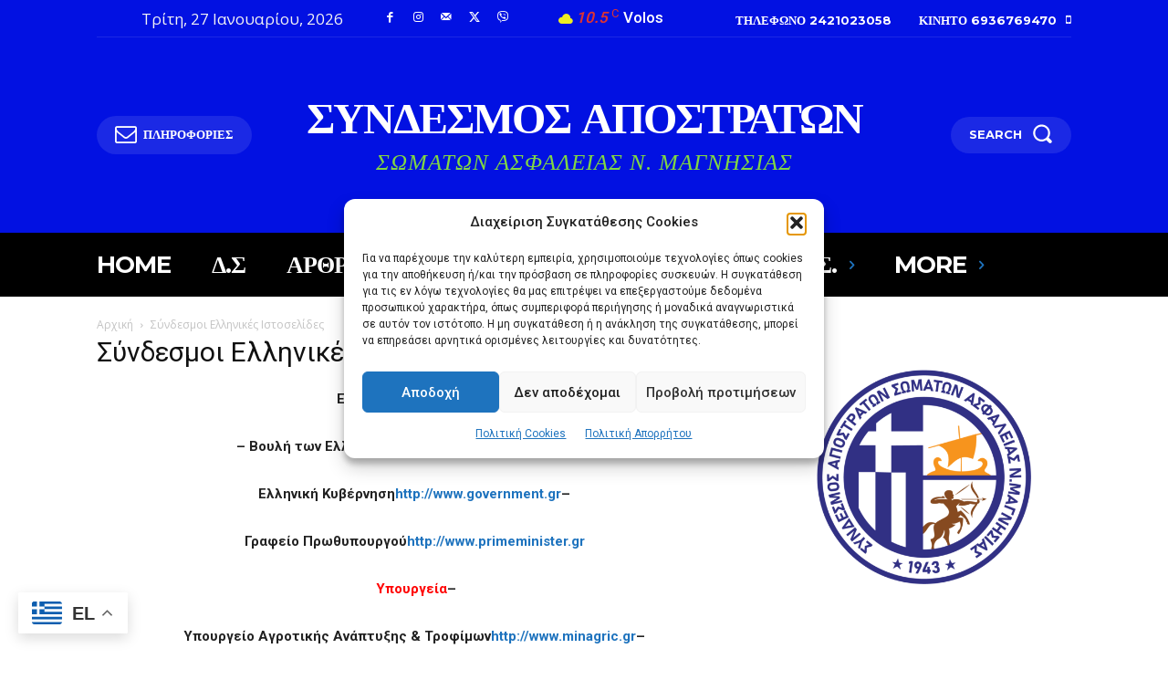

--- FILE ---
content_type: text/javascript; charset=UTF-8
request_url: https://cdn.ampproject.org/v0/amp-google-read-aloud-player-0.1.js
body_size: 8890
content:
;
(self.AMP=self.AMP||[]).push({m:0,v:"2601162341000",n:"amp-google-read-aloud-player",ev:"0.1",l:!1,f:function(n,t){!function(){function t(n,i){return(t=Object.setPrototypeOf||function(n,t){return n.__proto__=t,n})(n,i)}function i(n){return(i=Object.setPrototypeOf?Object.getPrototypeOf:function(n){return n.__proto__||Object.getPrototypeOf(n)})(n)}function r(n){return(r="function"==typeof Symbol&&"symbol"==typeof Symbol.iterator?function(n){return typeof n}:function(n){return n&&"function"==typeof Symbol&&n.constructor===Symbol&&n!==Symbol.prototype?"symbol":typeof n})(n)}function e(n,t){if(t&&("object"===r(t)||"function"==typeof t))return t;if(void 0!==t)throw new TypeError("Derived constructors may only return object or undefined");return function(n){if(void 0===n)throw new ReferenceError("this hasn't been initialised - super() hasn't been called");return n}(n)}var o=Array.isArray;function u(n){return o(n)?n:[n]}function a(n,t){(null==t||t>n.length)&&(t=n.length);for(var i=0,r=new Array(t);i<t;i++)r[i]=n[i];return r}function s(n,t){var i="undefined"!=typeof Symbol&&n[Symbol.iterator]||n["@@iterator"];if(i)return(i=i.call(n)).next.bind(i);if(Array.isArray(n)||(i=function(n,t){if(n){if("string"==typeof n)return a(n,t);var i=Object.prototype.toString.call(n).slice(8,-1);return"Object"===i&&n.constructor&&(i=n.constructor.name),"Map"===i||"Set"===i?Array.from(n):"Arguments"===i||/^(?:Ui|I)nt(?:8|16|32)(?:Clamped)?Array$/.test(i)?a(n,t):void 0}}(n))||t&&n&&"number"==typeof n.length){i&&(n=i);var r=0;return function(){return r>=n.length?{done:!0}:{done:!1,value:n[r++]}}}throw new TypeError("Invalid attempt to iterate non-iterable instance.\nIn order to be iterable, non-array objects must have a [Symbol.iterator]() method.")}var f=Object.prototype,c=f.hasOwnProperty,h=f.toString;function l(n){var t=Object.create(null);return n&&Object.assign(t,n),t}function v(n){return"number"==typeof n&&isFinite(n)}function d(n,t,i,r,e,o,u,a,s,f,c){return n}function m(n,t){try{return function(n){return JSON.parse(n)}(n)}catch(n){return null==t||t(n),null}}function p(n){return(n.ownerDocument||n).defaultView}var y={bubbles:!0,cancelable:!0};function b(n){var t;null===(t=n.parentElement)||void 0===t||t.removeChild(n)}function w(n,t){n.insertBefore(t,n.firstChild)}function g(n){return n.parent&&n.parent!=n}function q(n,t,i,r){var e=i||{};d(n.ownerDocument);var o=r||y,u=o.bubbles,a=o.cancelable,s=new MessageEvent(t,{data:e,bubbles:u,cancelable:a});n.dispatchEvent(s)}function j(n){var t=Object.getOwnPropertyDescriptor(n,"message");if(null!=t&&t.writable)return n;var i=n.message,r=n.stack,e=new Error(i);for(var o in n)e[o]=n[o];return e.stack=r,e}function x(n){for(var t,i=null,r="",e=s(arguments,!0);!(t=e()).done;){var o=t.value;o instanceof Error&&!i?i=j(o):(r&&(r+=" "),r+=o)}return i?r&&(i.message=r+": "+i.message):i=new Error(r),i}function O(n){var t,i;null===(t=(i=self).__AMP_REPORT_ERROR)||void 0===t||t.call(i,n)}function k(n){var t=x.apply(null,arguments);return t.expected=!0,t}function S(n){var t=!1,i=null,r=n;return function(){if(!t){for(var n=arguments.length,e=new Array(n),o=0;o<n;o++)e[o]=arguments[o];i=r.apply(self,e),t=!0,r=null}return i}}self.__AMP_LOG=self.__AMP_LOG||{user:null,dev:null,userForEmbed:null};var M,A=self.__AMP_LOG;function E(n){return A.user||(A.user=R()),function(n,t){return t&&t.ownerDocument.defaultView!=n}(A.user.win,n)?A.userForEmbed||(A.userForEmbed=R()):A.user}function R(n){return function(n,t){throw new Error("failed to call initLogConstructor")}()}function T(n,t,i,r,e,o,u,a,s,f,c){return n}function Y(n,t,i,r,e,o,u,a,s,f,c){return E().assert(n,t,i,r,e,o,u,a,s,f,c)}function P(){return M||(M=Promise.resolve(void 0))}var I=function(){var n=this;this.promise=new Promise((function(t,i){n.resolve=t,n.reject=i}))};function U(n){return new Promise((function(t){t(n())}))}function _(n,t){return J(n=function(n){return n.__AMP_TOP||(n.__AMP_TOP=n)}(n),t)}function C(n,t){return J(L(z(n)),t)}function N(n,t){var i=L(z(n));return B(i,t)?J(i,t):null}function z(n){return n.nodeType?(t=p(n),_(t,"ampdoc")).getAmpDoc(n):n;var t}function L(n){var t=z(n);return t.isSingleDoc()?t.win:t}function J(n,t){T(B(n,t));var i=F(n)[t];return i.obj||(T(i.ctor),T(i.context),i.obj=new i.ctor(i.context),T(i.obj),i.context=null,i.resolve&&i.resolve(i.obj)),i.obj}function F(n){var t=n.__AMP_SERVICES;return t||(t=n.__AMP_SERVICES={}),t}function B(n,t){var i=n.__AMP_SERVICES&&n.__AMP_SERVICES[t];return!(!i||!i.ctor)}var W,D,G,H=function(n){return N(n,"action")},V=function(n){return _(n,"platform")},Z=function(n){return J(n,"timer")},$=function(n){return N(n,"url")},K=function(n){return C(n,"viewport")};function Q(n,t){var i=arguments.length>2&&void 0!==arguments[2]?arguments[2]:{},r=i.needsRootBounds,e=i.rootMargin,o=i.threshold,u=g(t)&&(r||e)?t.document:void 0;return new t.IntersectionObserver(n,{threshold:o,root:u,rootMargin:e})}function X(n){var t,i=null===(t=W)||void 0===t?void 0:t.get(n);if(!i){var r=function(n){W||(W=new WeakMap,D=new WeakMap),d(D);var t=D.get(n);return t||(t=Q((function(n){for(var i=new Set,r=n.length-1;r>=0;r--){var e,o=n[r].target;i.has(o)||(i.add(o),d(t),t.unobserve(o),d(W),null===(e=W.get(o))||void 0===e||e.resolve(n[r]),W.delete(o))}}),n,{needsRootBounds:!0}),D.set(n,t)),t}(p(n));d(W),r.observe(n),i=new I,W.set(n,i)}return i.promise}var nn,tn,rn=["Webkit","webkit","Moz","moz","ms","O","o"];function en(n,t,i,r,e){var o=function(n,t,i){if(t.startsWith("--"))return t;G||(G=l());var r=G[t];if(!r||i){if(r=t,void 0===n[t]){var e=function(n){return n.charAt(0).toUpperCase()+n.slice(1)}(t),o=function(n,t){for(var i=0;i<rn.length;i++){var r=rn[i]+t;if(void 0!==n[r])return r}return""}(n,e);void 0!==n[o]&&(r=o)}i||(G[t]=r)}return r}(n.style,t,e);if(o){var u,a=r?i+r:i;n.style.setProperty((u=o.replace(/[A-Z]/g,(function(n){return"-"+n.toLowerCase()})),rn.some((function(n){return u.startsWith(n+"-")}))?"-".concat(u):u),a)}}function on(n){return null==n.__AMP_AUTOPLAY&&(n.__AMP_AUTOPLAY=function(n){var t,i=n.document.createElement("video");return i.setAttribute("muted",""),i.setAttribute("playsinline",""),i.setAttribute("webkit-playsinline",""),i.setAttribute("height","0"),i.setAttribute("width","0"),i.muted=!0,i.playsInline=!0,i.playsinline=!0,i.webkitPlaysinline=!0,function(n,t){for(var i in t)en(n,i,t[i])}(i,{position:"fixed",top:"0",width:"0",height:"0",opacity:"0"}),t=i,U((function(){return t.play()})).catch((function(){})),Promise.resolve(!i.paused)}(n)),n.__AMP_AUTOPLAY}function un(n){return n.querySelector("video, iframe")}function an(n,t){var i=U((function(){return n.play(!!t)}));return i.catch((function(n){!function(n){for(var t=arguments.length,i=new Array(t>1?t-1:0),r=1;r<t;r++)i[r-1]=arguments[r];O(k.apply(null,i))}("TRYPLAY",n)})),i}function sn(n,t,i,r){var e=n,o=i,u=function(n){try{return o(n)}catch(n){var t,i;throw null===(t=(i=self).__AMP_REPORT_ERROR)||void 0===t||t.call(i,n),n}},a=function(){if(void 0!==nn)return nn;nn=!1;try{var n={get capture(){return nn=!0,!1}};self.addEventListener("test-options",null,n),self.removeEventListener("test-options",null,n)}catch(n){}return nn}(),s=!(null==r||!r.capture);return e.addEventListener(t,u,a?r:s),function(){null==e||e.removeEventListener(t,u,a?r:s),o=null,e=null,u=null}}function fn(n,t,i,r){var e={detail:i};if(Object.assign(e,r),"function"==typeof n.CustomEvent)return new n.CustomEvent(t,e);var o=n.document.createEvent("CustomEvent");return o.initCustomEvent(t,!!e.bubbles,!!e.cancelable,i),o}function cn(n,t,i,r){return sn(n,t,i,r)}function hn(n){var t=n.ownerDocument||n;return tn&&tn.ownerDocument===t||(tn=t.createElement("div")),ln}function ln(n){return function(n,t){if(d(1===t.length),d(Array.isArray(t)||(r=t,c.call(r,"raw"))),self.trustedTypes&&self.trustedTypes.createPolicy){var i=self.trustedTypes.createPolicy("static-template#createNode",{createHTML:function(n){return t[0]}});n.innerHTML=i.createHTML("ignored")}else n.innerHTML=t[0];var r,e=n.firstElementChild;return d(e),d(!e.nextElementSibling),n.removeChild(e),e}(tn,n)}var vn=['<button aria-label="Unmute video" class="i-amphtml-video-mask i-amphtml-fill-content" tabindex=0></button>'],dn=["<i-amphtml-video-icon class=amp-video-eq><div class=amp-video-eq-col><div class=amp-video-eq-filler></div><div class=amp-video-eq-filler></div></div></i-amphtml-video-icon>"];function mn(n,t,i){if(t[i])return t[i];var r=n.querySelector("style[".concat(i,"], link[").concat(i,"]"));return r?(t[i]=r,r):null}var pn=function(){function n(){this.wt=null}var t=n.prototype;return t.add=function(n){var t=this;return this.wt||(this.wt=[]),this.wt.push(n),function(){t.remove(n)}},t.remove=function(n){var t,i,r;this.wt&&(i=n,-1!=(r=(t=this.wt).indexOf(i))&&t.splice(r,1))},t.removeAll=function(){this.wt&&(this.wt.length=0)},t.fire=function(n){if(this.wt)for(var t,i=s(this.wt.slice(),!0);!(t=i()).done;)(0,t.value)(n)},t.getHandlerCount=function(){var n,t;return null!==(n=null===(t=this.wt)||void 0===t?void 0:t.length)&&void 0!==n?n:0},n}(),yn=function(){function n(){this.ky=!1,this.Sy=new pn}var t=n.prototype;return t.onSessionEnd=function(n){this.Sy.add(n)},t.beginSession=function(){this.ky=!0},t.endSession=function(){this.ky&&this.Sy.fire(),this.ky=!1},t.isSessionActive=function(){return this.ky},n}(),bn={"title":"","artist":"","album":"","artwork":[{"src":""}]},wn="registered",gn="playing",qn="pause",jn="ended",xn="unmuted",On="ad_start",kn="ad_end",Sn="playing_manual",Mn="paused",An="video-play",En="user-interacted";function Rn(n){n.signals().signal(En)}var Tn="video-manager",Yn=function(){function n(n){var t=this;this.ampdoc=n,this.installAutoplayStyles=S((function(){return function(n){!function(n,t,i,r,e){var o=n.getHeadNode();!function(n,t,i,r){var e=n.__AMP_CSS_SM;e||(e=n.__AMP_CSS_SM=l());var o="amp-extension=".concat(r);if(o){var u=mn(n,e,o);if(u)return"STYLE"==u.tagName&&u.textContent!==t&&(u.textContent=t),u}var a=(n.ownerDocument||n).createElement("style");a.textContent=t;a.setAttribute("amp-extension",r),function(n,t){var i=arguments.length>2&&void 0!==arguments[2]?arguments[2]:null;if(i){var r=i.nextSibling;n.insertBefore(t,r)}else w(n,t)}(n,a,mn(n,e,"amp-runtime")),o&&(e[o]=a)}(o,function(n,t){var i=n.__AMP_CSS_TR;return i?i(t):t}(o,".i-amphtml-video-mask{display:block;z-index:1;-webkit-appearance:none;appearance:none;background:transparent;border:none}.amp-video-eq{display:none}.i-amphtml-video-interface:not(amp-video) .amp-video-eq,amp-story .amp-video-eq,amp-video[controls] .amp-video-eq{display:-ms-flexbox;display:flex}[noaudio] .amp-video-eq{display:none!important}.amp-video-eq{pointer-events:none!important;-ms-flex-align:end;align-items:flex-end;bottom:7px;height:12px;opacity:0.8;overflow:hidden;position:absolute;right:7px;width:20px;z-index:1}.amp-video-eq-col{-ms-flex:1;flex:1;height:100%;margin-right:1px;position:relative}.amp-video-eq-col div{animation-name:amp-video-eq-animation;animation-timing-function:linear;animation-iteration-count:infinite;animation-direction:alternate;background-color:#fafafa;height:100%;position:absolute;width:100%;will-change:transform;animation-play-state:paused}.amp-video-eq-play .amp-video-eq-col div{animation-play-state:running}.amp-video-eq-1-1{animation-duration:0.3s;transform:translateY(60%)}.amp-video-eq-1-2{animation-duration:0.45s;transform:translateY(60%)}.amp-video-eq-2-1{animation-duration:0.5s;transform:translateY(30%)}.amp-video-eq-2-2{animation-duration:0.4s;transform:translateY(30%)}.amp-video-eq-3-1{animation-duration:0.3s;transform:translateY(70%)}.amp-video-eq-3-2{animation-duration:0.35s;transform:translateY(70%)}.amp-video-eq-4-1{animation-duration:0.4s;transform:translateY(50%)}.amp-video-eq-4-2{animation-duration:0.25s;transform:translateY(50%)}@keyframes amp-video-eq-animation{0%{transform:translateY(100%)}to{transform:translateY(0)}}\n/*# sourceURL=/css/video-autoplay.css*/"),0,"amp-video-autoplay")}(n)}(t.ampdoc)})),this.qy=null,this.xy=null,this.Oy=null,this.Es=Z(n.win),this.Py=H(n.getHeadNode()),this.Ay=function(){return t.My()},this.Ry=S((function(){return new Un(t.ampdoc,t)})),this.Es.delay(this.Ay,1e3)}var t=n.prototype;return t.dispose=function(){if(this.Ry().dispose(),this.xy.disconnect(),this.xy=null,this.qy)for(var n=0;n<this.qy.length;n++)this.qy[n].dispose()},t.My=function(){for(var n=0;n<this.qy.length;n++){var t=this.qy[n];t.getPlayingState()!==Mn&&(Ln(t,"video-seconds-played"),this.Ey(t))}this.Es.delay(this.Ay,1e3)},t.Ey=function(n){var t="timeUpdate",i=n.video.getCurrentTime(),r=n.video.getDuration();if(v(i)&&v(r)&&r>0){var e=i/r,o=fn(this.ampdoc.win,"".concat(Tn,".").concat(t),{"time":i,"percent":e});this.Py.trigger(n.video.element,t,o,1)}},t.register=function(n){var t=this;T(n);var i=n;if(this.Ty(n),n.supportsPlatform()&&!this.Iy(n)){this.xy||(this.xy=Q((function(n){return n.forEach((function(n){var i=n.isIntersecting,r=n.target;t.Cy(r).updateVisibility(i)}))}),this.ampdoc.win,{threshold:.5})),this.xy.observe(i.element),cn(i.element,"reloaded",(function(){return r.videoLoaded()})),this.qy=this.qy||[];var r=new In(this,n);this.qy.push(r);var e=r.video.element;q(e,wn),function(n){n.classList.add("i-amphtml-media-component")}(e),n.signals().signal(wn),e.classList.add("i-amphtml-video-interface")}},t.Ty=function(n){i("play",(function(){return an(n,!1)})),i("pause",(function(){return n.pause()})),i("mute",(function(){return n.mute()})),i("unmute",(function(){return n.unmute()}));var t=function(){return n.fullscreenEnter()};function i(t,i){n.registerAction(t,(function(){Rn(n),i()}),1)}i("fullscreenenter",t),i("fullscreen",t)},t.Iy=function(n){if(Pn(this.Oy,n))return this.Oy;for(var t=0;this.qy&&t<this.qy.length;t++){var i=this.qy[t];if(Pn(i,n))return this.Oy=i,i}return null},t.Cy=function(n){return T(this.Iy(n))},t.registerForAutoFullscreen=function(n){this.Ry().register(n)},t.Yy=function(){return this.Ry()},t.getVideoStateProperty=function(n,t){var i=this.ampdoc.getRootNode(),r=E().assertElement(i.getElementById(n),'Could not find an element with id="'.concat(n,'" for VIDEO_STATE')),e=this.Cy(r);return(e?e.getAnalyticsDetails():P()).then((function(n){return n?n[t]:""}))},t.getPlayingState=function(n){return this.Cy(n).getPlayingState()},t.isMuted=function(n){return this.Cy(n).isMuted()},t.userInteracted=function(n){return this.Cy(n).userInteracted()},t.isRollingAd=function(n){return this.Cy(n).isRollingAd()},t.pauseOtherVideos=function(n){this.qy.forEach((function(t){t.isPlaybackManaged()&&t!==n&&t.getPlayingState()==Sn&&t.video.pause()}))},n}(),Pn=function(n,t){return!!n&&(n.video===t||n.video.element===t)},In=function(){function n(n,t){var i=this;this.zy=n,this.Lr=n.ampdoc,this.video=t,this.Uy=!0,this.Ny=!1,this.ny=!1,this.Fy=!1,this.he=!1,this.Ly=new yn,this.Ly.onSessionEnd((function(){return Ln(i,"video-session")})),this._y=new yn,this._y.onSessionEnd((function(){return Ln(i,"video-session-visible")})),this.Jy=S((function(){return new zn(i.Lr.win,i)})),this.Wy=!1,this.By=!1,this.Dy=null,this.G=!1,this.$y=!1,this.hasAutoplay=t.element.hasAttribute("autoplay"),this.hasAutoplay&&this.zy.installAutoplayStyles(),this.vy=bn,this.Gy=function(){an(i.video,!1)},this.Vy=function(){i.video.pause()},cn(t.element,"load",(function(){return i.videoLoaded()})),cn(t.element,qn,(function(){return i.Hy()})),cn(t.element,"play",(function(){i.$y=!0,Ln(i,An)})),cn(t.element,gn,(function(){return i.Zy()})),cn(t.element,"muted",(function(){return i.G=!0})),cn(t.element,xn,(function(){i.G=!1,i.zy.pauseOtherVideos(i)})),cn(t.element,"amp:video:tick",(function(n){var t=n.data,r=t.eventType;r&&i.Ky(r,t.vars)})),cn(t.element,jn,(function(){i.Fy=!1,Ln(i,"video-ended")})),cn(t.element,On,(function(){i.Fy=!0,Ln(i,"video-ad-start")})),cn(t.element,kn,(function(){i.Fy=!1,Ln(i,"video-ad-end")})),t.signals().whenSignal(wn).then((function(){return i.Qy()})),this.Xy=S((function(){var n="firstPlay",t=fn(i.Lr.win,n,{}),r=i.video.element;H(r).trigger(r,n,t,1)})),this.tb()}var t=n.prototype;return t.dispose=function(){this.Jy().stop()},t.Ky=function(n,t){var i,r,e,o=(e=n,(r="__amp:eventType")in(i={})?Object.defineProperty(i,r,{value:e,enumerable:!0,configurable:!0,writable:!0}):i[r]=e,i);Object.keys(t).forEach((function(n){o["custom_".concat(n)]=t[n]})),Ln(this,"video-hosted-custom",o)},t.tb=function(){var n=this;this.video.signals().whenSignal("playback-delegated").then((function(){n.Uy=!1,n.ny&&n.video.pause()}))},t.isMuted=function(){return this.G},t.isPlaybackManaged=function(){return this.Uy},t.Qy=function(){this.nb()&&this.zy.registerForAutoFullscreen(this),this.hasAutoplay&&this.ib()},t.nb=function(){var n=this.video.element;return!(this.video.preimplementsAutoFullscreen()||!n.hasAttribute("rotate-to-fullscreen"))&&Y(this.video.isInteractive(),"Only interactive videos are allowed to enter fullscreen on rotate. Set the `controls` attribute on %s to enable.",n)},t.Zy=function(){this.ny=!0,this.getPlayingState()==Sn&&(this.Xy(),this.zy.pauseOtherVideos(this));var n,t,i,r,e,u=this.video,a=u.element;u.preimplementsMediaSessionAPI()||a.classList.contains("i-amphtml-disable-mediasession")||(function(n,t){var i=$(n);if(t&&t.artwork){var r=t.artwork;T(o(r)),r.forEach((function(n){if(n){var t=(r=n,"[object Object]"===h.call(r)?n.src:n);Y(i.isProtocolValid(t))}var r}))}}(a,this.vy),n=this.Lr.win,t=this.vy,i=this.Gy,r=this.Vy,"mediaSession"in(e=n.navigator)&&n.MediaMetadata&&(e.mediaSession.metadata=new n.MediaMetadata(bn),e.mediaSession.metadata=new n.MediaMetadata(t),e.mediaSession.setActionHandler("play",i),e.mediaSession.setActionHandler("pause",r))),this.Ly.beginSession(),this.he&&this._y.beginSession(),this.$y||Ln(this,An)},t.Hy=function(){Ln(this,"video-pause"),this.ny=!1,this.By?this.By=!1:this.Ly.endSession()},t.videoLoaded=function(){this.Ny=!0,this.Dy=un(this.video.element),this.rb(),this.Jy().start(),this.he&&this.eb()},t.rb=function(){if(!this.video.preimplementsMediaSessionAPI()){this.video.getMetadata()&&(this.vy=l(this.video.getMetadata()));var n=this.Lr.win.document;if(!this.vy.artwork||0==this.vy.artwork.length){var t=function(n){var t=n.querySelector('script[type="application/ld+json"]');if(t){var i=m(t.textContent);if(i&&i.image)return"string"==typeof i.image?i.image:i.image["@list"]&&"string"==typeof i.image["@list"][0]?i.image["@list"][0]:"string"==typeof i.image.url?i.image.url:"string"==typeof i.image[0]?i.image[0]:void 0}}(n)||function(n){var t=n.querySelector('meta[property="og:image"]');return t?t.getAttribute("content"):void 0}(n)||function(n){var t=n.querySelector('link[rel="shortcut icon"]')||n.querySelector('link[rel="icon"]');return t?t.getAttribute("href"):void 0}(n);t&&(this.vy.artwork=[{"src":t}])}if(!this.vy.title){var i=this.video.element.getAttribute("title")||this.video.element.getAttribute("aria-label")||this.Dy.getAttribute("title")||this.Dy.getAttribute("aria-label")||n.title;i&&(this.vy.title=i)}}},t.ob=function(){this.Ny&&this.eb()},t.eb=function(){var n=this;this.Lr.isVisible()&&on(this.Lr.win).then((function(t){n.hasAutoplay&&!n.userInteracted()&&t?n.ub():n.ab()}))},t.ib=function(){var n=this;this.video.isInteractive()&&this.video.hideControls(),on(this.Lr.win).then((function(t){t||!n.video.isInteractive()?(n.video.mute(),n.sb()):n.video.showControls()}))},t.sb=function(){var n=this,t=this.video,i=this.video,r=i.element;if(i.win,!r.hasAttribute("noaudio")&&!r.signals().get(En)){var e=function(n,t){for(var i=hn(t)(dn),r=i.firstElementChild,e=0;e<4;e++){for(var o=r.cloneNode(!0),u=o.children,a=0;a<u.length;a++)u[a].classList.add("amp-video-eq-".concat(e+1,"-").concat(a+1));i.appendChild(o)}return b(r),i}(0,r),o=[e],u=[cn(r,qn,(function(){return f(!1)})),cn(r,gn,(function(){return f(!0)})),cn(r,On,(function(){s(!1),t.showControls()})),cn(r,kn,(function(){s(!0),t.hideControls()})),cn(r,xn,(function(){return Rn(t)}))];if(t.isInteractive()){t.hideControls();var a=function(n,t){var i=hn(n)(vn);return t&&t.title&&i.setAttribute("aria-label",t.title),i}(r,this.vy);o.push(a),u.push(cn(a,"click",(function(){return Rn(t)})))}t.mutateElementSkipRemeasure((function(){o.forEach((function(n){r.appendChild(n)}))})),this.Fy&&s(!1),t.signals().whenSignal(En).then((function(){n.Xy(),t.isInteractive()&&t.showControls(),t.unmute(),u.forEach((function(n){n()})),t.mutateElementSkipRemeasure((function(){o.forEach((function(n){b(n)}))}))}))}function s(n){t.mutateElementSkipRemeasure((function(){o.forEach((function(t){!function(n,t){void 0===t&&(t=n.hasAttribute("hidden")),t?n.removeAttribute("hidden"):n.setAttribute("hidden","")}(t,n)}))}))}function f(n){t.mutateElementSkipRemeasure((function(){return e.classList.toggle("amp-video-eq-play",n)}))}},t.ub=function(){this.Uy&&(this.he?(this._y.beginSession(),an(this.video,!0),this.Wy=!0):(this.ny&&this._y.endSession(),this.video.pause(),this.By=!0))},t.ab=function(){this.he?this._y.beginSession():this.ny&&this._y.endSession()},t.updateVisibility=function(n){var t=this.he;this.he=n,n!=t&&this.ob()},t.getPlayingState=function(){return this.ny?this.ny&&this.Wy&&!this.userInteracted()?"playing_auto":Sn:Mn},t.isRollingAd=function(){return this.Fy},t.userInteracted=function(){return null!=this.video.signals().get(En)},t.getAnalyticsDetails=function(){var n=this,t=this.video;return Promise.all([on(this.Lr.win),X(t.element)]).then((function(i){var r=i[0],e=i[1].boundingClientRect,o=e.height,u=e.width,a=n.hasAutoplay&&r,s=t.getPlayedRanges(),f=s.reduce((function(n,t){return n+t[1]-t[0]}),0);return{"autoplay":a,"currentTime":t.getCurrentTime(),"duration":t.getDuration(),"height":o,"id":t.element.id,"muted":n.G,"playedTotal":f,"playedRangesJson":JSON.stringify(s),"state":n.getPlayingState(),"width":u}}))},n}(),Un=function(){function n(n,t){var i=this;this.zy=t,this.Lr=n,this.fb=null,this.cb=null,this.qy=[],this.hb=[],this.lb=function(){return i.vb()},this.pb=function(n){return i.mb(n)==Sn},this.yb=function(n,t){return i.bb(n,t)},this.gb(),this.wb()}var t=n.prototype;return t.dispose=function(){this.hb.forEach((function(n){return n()})),this.hb.length=0},t.register=function(n){var t=n.video,i=t.element;this.kb(i)&&(this.qy.push(t),cn(i,qn,this.lb),cn(i,gn,this.lb),cn(i,jn,this.lb),t.signals().whenSignal(En).then(this.lb),this.vb())},t.wb=function(){var n=this,t=this.Lr.getRootNode(),i=function(){return n.Sb()};this.hb.push(cn(t,"webkitfullscreenchange",i),cn(t,"mozfullscreenchange",i),cn(t,"fullscreenchange",i),cn(t,"MSFullscreenChange",i))},t.isInLandscape=function(){return(n=this.Lr.win).screen&&"orientation"in n.screen?n.screen.orientation.type.startsWith("landscape"):90==Math.abs(n.orientation);var n},t.kb=function(n){if("video"==un(n).tagName.toLowerCase())return!0;var t=V(this.Lr.win);return!t.isIos()&&!t.isSafari()||function(n){return!!{"amp-dailymotion":!0,"amp-ima-video":!0}[n.tagName.toLowerCase()]}(n)},t.Sb=function(){this.fb=null},t.gb=function(){var n=this,t=this.Lr.win,i=t.screen;if(i&&"orientation"in i){var r=i.orientation;this.hb.push(cn(r,"change",(function(){return n.qb()})))}this.hb.push(cn(t,"orientationchange",(function(){return n.qb()})))},t.qb=function(){this.isInLandscape()?null!=this.cb&&this.jb(this.cb):this.fb&&this.xb(this.fb)},t.jb=function(n){var t=V(this.Lr.win);this.fb=n,t.isAndroid()&&t.isChrome()?n.fullscreenEnter():this.Ob(n).then((function(){return n.fullscreenEnter()}))},t.xb=function(n){this.fb=null,this.Ob(n,"center").then((function(){return n.fullscreenExit()}))},t.Ob=function(n){var t=arguments.length>1&&void 0!==arguments[1]?arguments[1]:null,i=n.element,r=this.Pb();return this.Ab().then((function(){return X(i)})).then((function(n){var e=n.boundingClientRect,o=e.bottom,u=e.top,a=r.getSize().height;if(u>=0&&o<=a)return P();var s=t||(o>a?"bottom":"top");return r.animateScrollIntoView(i,s)}))},t.Pb=function(){return K(this.Lr)},t.Ab=function(){return Z(this.Lr.win).promise(330)},t.vb=function(){var n=this;if(this.isInLandscape())return Promise.resolve(this.cb);this.cb=null;var t=this.qy.filter(this.pb).map((function(n){return X(n.element)}));return Promise.all(t).then((function(t){var i=t.sort(n.yb)[0];return i&&i.intersectionRatio>.5?i.target.getImpl().then((function(t){return n.cb=t})):n.cb}))},t.bb=function(n,t){var i=n.boundingClientRect,r=n.intersectionRatio,e=t.boundingClientRect,o=r-t.intersectionRatio;if(Math.abs(o)>.1)return o;var u=K(this.Lr),a=_n(u,i),s=_n(u,e);return a<s||a>s?a-s:i.top-e.top},t.mb=function(n){return this.zy.getPlayingState(n)},n}();function _n(n,t){var i=t.top+t.height/2,r=n.getSize().height/2;return Math.abs(i-r)}function Cn(n){return 10*n*5}var Nn=function(n){return!!n&&!isNaN(n)&&n>1},zn=function(){function n(n,t){this.Es=Z(n),this.Mb=t,this.hb=null,this.Rb=0,this.Eb=0}var t=n.prototype;return t.start=function(){var n=this,t=this.Mb.video.element;this.stop(),this.hb=this.hb||[],this.Tb()?this.Ib(this.Eb):this.hb.push(function(t,i,r,e){var o=function(){n.Tb()&&n.Ib(n.Eb)},u=sn(t,"loadedmetadata",(function(n){try{o(n)}finally{o=null,u()}}),void 0);return u}(t)),this.hb.push(cn(t,jn,(function(){n.Tb()&&n.Cb(100)})))},t.stop=function(){if(this.hb){for(;this.hb.length>0;)this.hb.pop()();this.Eb++}},t.Tb=function(){var n=this.Mb.video,t=n.getDuration();if(!Nn(t))return!1;if(Cn(t)<250){var i=Math.ceil(5);this.Yb("This video is too short for `video-percentage-played`. Reports may be inaccurate. For best results, use videos over",i,"seconds long.",n.element)}return!0},t.Yb=function(){for(var n=arguments.length,t=new Array(n),i=0;i<n;i++)t[i]=arguments[i];E().warn.apply(E(),[Tn].concat(t))},t.Ib=function(n){var t,i=this;if(n==this.Eb){var r=this.Mb,e=this.Es,o=r.video,u=function(){return i.Ib(n)};if(r.getPlayingState()!=Mn){var a=o.getDuration();if(Nn(a)){var s=(t=Cn(a),d(!0),Math.min(Math.max(t,250),4e3)),f=o.getCurrentTime()/a*100,c=5*Math.floor(f/5);T(v(c)),this.Cb(c),e.delay(u,s)}else e.delay(u,500)}else e.delay(u,500)}},t.Cb=function(n){n<=0||this.Rb!=n&&(this.Rb=n,this.zb(n))},t.zb=function(n){Ln(this.Mb,"video-percentage-played",{"normalizedPercentage":n.toString()})},n}();function Ln(n,t,i){var r=n.video;n.getAnalyticsDetails().then((function(n){i&&Object.assign(n,i),q(r.element,t,n)}))}var Jn=["<iframe frameborder=0 allowfullscreen></iframe>"],Fn="amp-google-read-aloud-player",Bn=["allow-scripts","allow-same-origin","allow-popups"],Wn=function(n){!function(n,i){if("function"!=typeof i&&null!==i)throw new TypeError("Super expression must either be null or a function");n.prototype=Object.create(i&&i.prototype,{constructor:{value:n,writable:!0,configurable:!0}}),i&&t(n,i)}(f,n);var r,o,a=(r=f,o=function(){if("undefined"==typeof Reflect||!Reflect.construct)return!1;if(Reflect.construct.sham)return!1;if("function"==typeof Proxy)return!0;try{return Boolean.prototype.valueOf.call(Reflect.construct(Boolean,[],(function(){}))),!0}catch(n){return!1}}(),function(){var n,t=i(r);if(o){var u=i(this).constructor;n=Reflect.construct(t,arguments,u)}else n=t.apply(this,arguments);return e(this,n)});function f(n){var t;return(t=a.call(this,n)).iy=null,t}var c=f.prototype;return c.preconnectCallback=function(n){var t;(t=this.win,_(t,"preconnect")).url(this.getAmpDoc(),this.nY(),n)},c.buildCallback=function(){var n,t,i,r;n=this.element,t="video-manager",i=Yn,function(n,t,i,r,e,o){var u=F(n),a=u[i];a||(a=u[i]={obj:null,promise:null,resolve:null,reject:null,context:null,ctor:null,sharedInstance:!1}),a.ctor||(a.ctor=r,a.context=t,a.sharedInstance=!1,a.resolve&&J(n,i))}(L(r=z(n)),r,t,i)},c.layoutCallback=function(){var n,t,i,r,e,o,a,f=JSON.stringify(this.nk());return this.iy=(function(n,t){for(var i in t)n.setAttribute(i,t[i])}((this,i=this.pg(),r=f,e=Bn,a=hn(o=this.element)(Jn),r&&a.setAttribute("name",r),e&&a.setAttribute("sandbox",e.join(" ")),function(n,t,i,r){for(var e,o=s(u(["referrerpolicy"]),!0);!(e=o()).done;){var a=e.value,f=t.getAttribute(a);null!==f&&i.setAttribute(a,f)}}(0,this.element,a),a.src=$(o).assertHttpsUrl(i,o),function(n,t){n.classList.add("i-amphtml-fill-content")}(a),o.appendChild(a),n=a),{"scrolling":"no"}),en(n,"overflow","hidden"),n),(t=this.element,C(t,"video-manager")).register(this),this.loadPromise(this.iy)},c.isLayoutSupported=function(n){return"fixed"==n||"fixed-height"==n},c.unlayoutCallback=function(){return this.iy&&(b(this.iy),this.iy=null),!0},c.pauseCallback=function(){this.pause()},c.resumeCallback=function(){this.play(!1)},c.nY=function(){var n=this.element.getAttribute("src");return null!=n?n:"https://www.gstatic.com/readaloud/player/web/api/iframe/index.html"},c.pg=function(){var n=function(n,t,i){if(!t)return n;var r=n.split("#",2),e=r[0].split("?",2);return e[0]+(e[1]?"?".concat(e[1],"&").concat(t):"?".concat(t))+(r[1]?"#".concat(r[1]):"")}(this.nY(),function(n){var t,i,r=[];for(var e in n){var o=n[e];if(null!=o){o=u(o);for(var a=0;a<o.length;a++)r.push((t=e,i=o[a],"".concat(encodeURIComponent(t),"=").concat(encodeURIComponent(i))))}}return r.join("&")}(function(n,t,i){var r=n.dataset,e={};for(var o in r){var u=o.match("^(.+)");u&&(e[u[1][0].toLowerCase()+u[1].substr(1)]=r[o])}return e}(this.element)));return"".concat(n,"#ampGoogleReadAloudPlayer=1")},c.nk=function(){var n=C(this.element,"documentInfo").get(),t=n.canonicalUrl,i=n.sourceUrl,r=this.getAmpDoc().getRootNode();return{"sourceUrl":i,"canonicalUrl":t,"jsonLd":this.tY(r)}},c.tY=function(n){var t=n.querySelector('script[type="application/ld+json"]');return t&&m(t.textContent)},c.Rg=function(n){this.iy&&this.iy.contentWindow&&this.iy.contentWindow.postMessage(JSON.stringify({action:n}),"*")},c.supportsPlatform=function(){return!0},c.isInteractive=function(){return!0},c.play=function(n){this.Rg("play")},c.pause=function(){this.Rg("pause")},c.mute=function(){this.Rg("mute")},c.unmute=function(){this.Rg("unmute")},c.showControls=function(){},c.hideControls=function(){},c.getMetadata=function(){},c.preimplementsAutoFullscreen=function(){return!1},c.preimplementsMediaSessionAPI=function(){return!0},c.fullscreenEnter=function(){},c.fullscreenExit=function(){},c.isFullscreen=function(){return!1},c.seekTo=function(n){this.user().error(Fn,"`seekTo` not supported.")},f}(n.BaseElement);n.registerElement(Fn,Wn)}();
/*! https://mths.be/cssescape v1.5.1 by @mathias | MIT license */}});
//# sourceMappingURL=amp-google-read-aloud-player-0.1.js.map